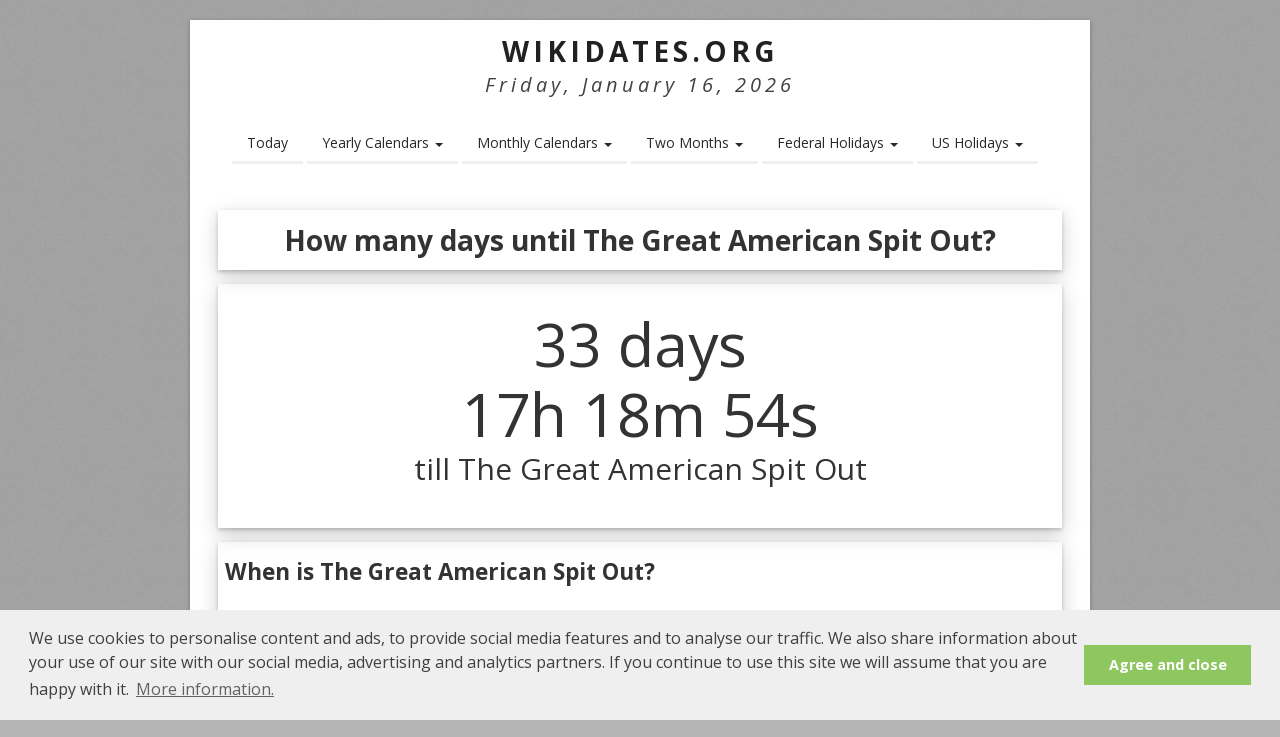

--- FILE ---
content_type: text/html; charset=UTF-8
request_url: https://www.wikidates.org/daystill/the-great-american-spit-out_561.html
body_size: 4129
content:
<!DOCTYPE HTML>
<html lang="en">
<head>
<meta charset="utf-8" />
<meta name="viewport" content="width=device-width, initial-scale=1" />
<!--[if IE]><meta http-equiv='X-UA-Compatible' content='IE=edge,chrome=1'><![endif]-->
<title>How many days until The Great American Spit Out? | Wikidates.org</title>
<meta name=description content="How many days until The Great American Spit Out? When is The Great American Spit Out? The Great American Spit Out is observed next on Thursday, February 19th, 2026. Count down to The Great American Spit Out with a countdown clock." />
<meta name=robots content="noodp,noydir" />
<link rel=canonical href="https://www.wikidates.org/daystill/the-great-american-spit-out_561.html" />
<meta property="og:title" content="How many days until The Great American Spit Out?" />
<meta property="og:url" content="https://www.wikidates.org/daystill/the-great-american-spit-out_561.html" />
<meta property="og:description" content="How many days until The Great American Spit Out? The Great American Spit Out is observed next on Thursday, February 19th, 2026. Count down to The Great American Spit Out with a countdown clock." />
<meta property="og:image" content="https://www.wikidates.org/wwholidays/1024/the-great-american-spit-out_561.png" />
<meta property="og:type" content="article" />
<meta property="og:site_name" content="WikiDates.org" />
<meta property="og:locale" content="en_US" />
<meta property="fb:app_id" content="254268825378492" />
<style>* {margin:0;padding:0;border:none;}</style>
<link rel="stylesheet" href="/css/estyle.css" />
<link rel="preconnect" href="https://fonts.googleapis.com">
<link rel="preconnect" href="https://fonts.gstatic.com" crossorigin>
<link rel="preload" href="https://fonts.googleapis.com/css2?family=Open+Sans:ital,wght@0,300;0,400;0,500;0,600;0,700;0,800;1,300;1,400;1,500;1,600;1,700;1,800&display=swap" as="style" onload="this.onload=null;this.rel='stylesheet'">

<!--[if lt IE 9]><script src="http://html5shim.googlecode.com/svn/trunk/html5.js"></script><![endif]-->
<!--[if IE 7]><link rel="stylesheet" href="/css/font-awesome-ie7.min.css"><![endif]-->
<meta name="msvalidate.01" content="2D33ACAFF9F1D0AA29808BB870FE589A" />
<link rel="Shortcut Icon" href="/favicon.ico" type="image/x-icon" />
<script>
  (function(i,s,o,g,r,a,m){i['GoogleAnalyticsObject']=r;i[r]=i[r]||function(){
  (i[r].q=i[r].q||[]).push(arguments)},i[r].l=1*new Date();a=s.createElement(o),
  m=s.getElementsByTagName(o)[0];a.async=1;a.src=g;m.parentNode.insertBefore(a,m)
  })(window,document,'script','//www.google-analytics.com/analytics.js','ga');

  ga('create', 'UA-63861784-1', 'auto');
  ga('send', 'pageview');

</script>
<link rel="apple-touch-icon" sizes="57x57" href="/images/apple-icon-57x57.png">
<link rel="apple-touch-icon" sizes="60x60" href="/images/apple-icon-60x60.png">
<link rel="apple-touch-icon" sizes="72x72" href="/images/apple-icon-72x72.png">
<link rel="apple-touch-icon" sizes="76x76" href="/images/apple-icon-76x76.png">
<link rel="apple-touch-icon" sizes="114x114" href="/images/apple-icon-114x114.png">
<link rel="apple-touch-icon" sizes="120x120" href="/images/apple-icon-120x120.png">
<link rel="apple-touch-icon" sizes="144x144" href="/images/apple-icon-144x144.png">
<link rel="apple-touch-icon" sizes="152x152" href="/images/apple-icon-152x152.png">
<link rel="apple-touch-icon" sizes="180x180" href="/images/apple-icon-180x180.png">
<link rel="icon" type="image/png" sizes="192x192"  href="/images/android-icon-192x192.png">
<link rel="icon" type="image/png" sizes="32x32" href="/images/favicon-32x32.png">
<link rel="icon" type="image/png" sizes="96x96" href="/images/favicon-96x96.png">
<link rel="icon" type="image/png" sizes="16x16" href="/images/favicon-16x16.png">
<link rel="manifest" href="/images/manifest.json">
<meta name="msapplication-TileColor" content="#ffffff">
<meta name="msapplication-TileImage" content="/images/ms-icon-144x144.png">
<meta name="theme-color" content="#ffffff">
<!-- <script async src="//pagead2.googlesyndication.com/pagead/js/adsbygoogle.js"></script>
<script>
  (adsbygoogle = window.adsbygoogle || []).push({
    google_ad_client: "ca-pub-3622100587923190",
    enable_page_level_ads: true
  });
</script> -->
</head>
<body>
<div id="divBoxed" class="container">
<div class="transparent-bg"></div>
<div class="divPanel notop nobottom">
	<div class="row-fluid">
		<div class="span12">
			<div id="divLogo">
				<a href="/" id="divSiteTitle" title="WikiDates.org">WikiDates.org</a>
				<div id="divTagLine">
					Friday, January 16, 2026						
				</div>
			</div>
		</div>
	</div>
<div id="top">
<div class="row-fluid">
<div class="span12">
<div class="centered_menu">
<div class="navbar">
<button type="button" class="btn btn-navbar-highlight btn-large btn-primary" data-toggle="collapse" data-target=".nav-collapse">☰ MENU</button>
<div class="nav-collapse collapse">
<ul class="nav nav-pills ddmenu">
<li><a href="/todays-date.html" title="Today's Date">Today</a></li>
<li class="dropdown">
<a href="#" class="dropdown-toggle">Yearly Calendars <b class="caret"></b></a>
<ul class="dropdown-menu">
	<li class="dropdown"><a href="/2026-calendar.html">2026 Calendar</a></li>
	<li class="dropdown"><a href="/2027-calendar.html">2027 Calendar</a></li>
	<li class="dropdown"><a href="/2028-calendar.html">2028 Calendar</a></li>
	<li class="dropdown"><a href="/2029-calendar.html">2029 Calendar</a></li>
	<li class="dropdown"><a href="/2030-calendar.html">2030 Calendar</a></li>
</ul>
</li>
<li class="dropdown">
<a href="#" class="dropdown-toggle">Monthly Calendars <b class="caret"></b></a>
<ul class="dropdown-menu">
<li class="dropdown"><a href="/january-2026-calendar.html">January 2026 Calendar</a></li><li class="dropdown"><a href="/february-2026-calendar.html">February 2026 Calendar</a></li><li class="dropdown"><a href="/march-2026-calendar.html">March 2026 Calendar</a></li><li class="dropdown"><a href="/april-2026-calendar.html">April 2026 Calendar</a></li><li class="dropdown"><a href="/may-2026-calendar.html">May 2026 Calendar</a></li><li class="dropdown"><a href="/june-2026-calendar.html">June 2026 Calendar</a></li><li class="dropdown"><a href="/july-2026-calendar.html">July 2026 Calendar</a></li><li class="dropdown"><a href="/august-2026-calendar.html">August 2026 Calendar</a></li><li class="dropdown"><a href="/september-2026-calendar.html">September 2026 Calendar</a></li><li class="dropdown"><a href="/october-2026-calendar.html">October 2026 Calendar</a></li><li class="dropdown"><a href="/november-2026-calendar.html">November 2026 Calendar</a></li><li class="dropdown"><a href="/december-2026-calendar.html">December 2026 Calendar</a></li></ul>
</li>
<li class="dropdown">
	<a class="dropdown-toggle" href="#">Two Months <b class="caret"></b></a>
	<ul class="dropdown-menu">
		<li class="dropdown"><a href="/bi-monthly-2026-calendar.html">Two Months Calendar 2026</a></li>
		<li class="dropdown"><a href="/twm/january-and-february-2026-calendar.html">January and February 2026 Calendar</a></li>
		<li class="dropdown"><a href="/twm/february-and-march-2026-calendar.html">February and March 2026 Calendar</a></li>
		<li class="dropdown"><a href="/twm/march-and-april-2026-calendar.html">March and April 2026 Calendar</a></li>
		<li class="dropdown"><a href="/bi-monthly-2027-calendar.html">Two Months Calendar 2027</a></li>
	</ul>
</li>
<li class="dropdown">
	<a class="dropdown-toggle" href="#">Federal Holidays <b class="caret"></b></a>
	<ul class="dropdown-menu">
		<li class="dropdown"><a href="/federal-holidays/holidays-2026.html">Federal Holidays 2026</a></li>
		<li class="dropdown"><a href="/federal-holidays/holidays-2027.html">Federal Holidays 2027</a></li>
		<li class="dropdown"><a href="/federal-holidays/holidays-2028.html">Federal Holidays 2028</a></li>
		<li class="dropdown"><a href="/federal-holidays/holidays-2029.html">Federal Holidays 2029</a></li>
		<li class="dropdown"><a href="/federal-holidays/holidays-2030.html">Federal Holidays 2030</a></li>
	</ul>
</li>
<li class="dropdown">
	<a class="dropdown-toggle" href="#">US Holidays <b class="caret"></b></a>
	<ul class="dropdown-menu">
		<li class="dropdown"><a href="/american-holidays/holidays-2026.html">US Holidays 2026</a></li>
		<li class="dropdown"><a href="/american-holidays/holidays-2027.html">US Holidays 2027</a></li>
		<li class="dropdown"><a href="/american-holidays/holidays-2028.html">US Holidays 2028</a></li>
		<li class="dropdown"><a href="/american-holidays/holidays-2029.html">US Holidays 2029</a></li>
		<li class="dropdown"><a href="/american-holidays/holidays-2030.html">US Holidays 2030</a></li>
	</ul>
</li>	
</ul>
</div>
</div>
</div>
</div>
</div>
</div></div>
<div class="contentArea">
<div class="divPanel notop page-content"> 
<div class="row-fluid">
<div class="title-top clearfix"><div class="dateevent"><h1 class="center">How many days until The Great American Spit Out?</h1></div></div><div class="title-header clearfix"><p id="daytill"></p><p id="time"></p><p id="tillday"></p></div><div class="title-top clearfix"><div class="dateevent"><h2>When is The Great American Spit Out?</h2><p><a href="/holiday/the-great-american-spit-out_561.html" title="The Great American Spit Out">The Great American Spit Out</a> (Also known as GASpO) is observed next on <b>Thursday, February 19th, 2026</b>. It has been observed Thursday of the third full week in February.</p></div></div><div class="title-top clearfix"><div class="dateevent"><h2>Dates</h2><p>Thursday, February 20th, 2025</p><p><b>Thursday, February 19th, 2026</b></p><p>Thursday, February 25th, 2027</p></div></div><div class="title-header clearfix">	<div class="daylink"><prev>← <a href="/daystill/northern-hemisphere-hoodie-hoo-day_560.html" title="How many days until Northern Hemisphere Hoodie Hoo Day?">days till Northern Hemisphere Hoodie Hoo Day?</a></prev><cent>•••</cent><next><a href="/daystill/world-day-of-social-justice_562.html" title="How many days until World Day of Social Justice?">days till World Day of Social Justice?</a> →</next></div></div><div class="title-top clearfix"><div class="dateevent"><h3>Also on Thursday, February 19th, 2026</h3></div></div><div class="flocol">
<div class="span4 box"><a class="lazyimage" href="/daystill/prevent-plagiarism-day_550.html" title="How many days until Prevent Plagiarism Day?"><picture><source srcset="/wwholidays/256webp/prevent-plagiarism-day_550.webp" type="image/webp"><source srcset="/wwholidays/256/prevent-plagiarism-day_550.png" type="image/png"><img class="lazy" src="/images/blank.png" data-src="/wwholidays/256/prevent-plagiarism-day_550.png" alt="Prevent Plagiarism Day"></picture></a><a href="/daystill/prevent-plagiarism-day_550.html" title="How many days until Prevent Plagiarism Day"><h3>Prevent Plagiarism Day</h3></a></div><div class="span4 box"><a class="lazyimage" href="/daystill/national-vet-girls-rise-day_549.html" title="How many days until National Vet Girls RISE Day?"><picture><source srcset="/wwholidays/256webp/national-vet-girls-rise-day_549.webp" type="image/webp"><source srcset="/wwholidays/256/national-vet-girls-rise-day_549.png" type="image/png"><img class="lazy" src="/images/blank.png" data-src="/wwholidays/256/national-vet-girls-rise-day_549.png" alt="National Vet Girls RISE Day"></picture></a><a href="/daystill/national-vet-girls-rise-day_549.html" title="How many days until National Vet Girls RISE Day"><h3>National Vet Girls RISE Day</h3></a></div><div class="span4 box"><a class="lazyimage" href="/daystill/national-lash-day_548.html" title="How many days until National Lash Day?"><picture><source srcset="/wwholidays/256webp/national-lash-day_548.webp" type="image/webp"><source srcset="/wwholidays/256/national-lash-day_548.png" type="image/png"><img class="lazy" src="/images/blank.png" data-src="/wwholidays/256/national-lash-day_548.png" alt="National Lash Day"></picture></a><a href="/daystill/national-lash-day_548.html" title="How many days until National Lash Day"><h3>National Lash Day</h3></a></div></div>
<div class="title-top clearfix"><div class="dateevent">→ <a href="/day/2026/2/19.html" title="Also on Thursday, February 19th, 2026"">See all events on Thursday, February 19th, 2026</a></div></div><div class="title-header clearfix">
<h3>You may so like</h3>
<p>• <a href="/daystill/february-19.html" title="days till February 19th">How many days until February 19th?</a></p>
<p>• <a href="/calculate/34-days-from-today.html" title="34 days from today">34 days from today</a></p>
</div>
</div>
<div class="row-fluid">
</div>
</div>
</div>
<div id="divFooter" class="footerArea shadow">
<div class="divPanel"><div class="row-fluid"><div class="span12"><p class="copyright"> 
© 2026 <a href="/" title="WikiDates.org">WikiDates.org</a> - All rights reserved. | <a href="/cookie-policy.html">Cookie Policy</a> | <a href="/contact.html">Contact</a> | <a href="/sitemap.xml">Sitemap</a>
</p></div></div></div></div></div>
<script defer src="/js/jquery.min.js"></script> 
<script defer src="/js/bootstrap.min.js"></script>
<script defer src="/js/default.min.js"></script>
<script defer src="/js/lzload.js"></script>
<script defer src="/js/cookieconsent.min.js"></script>
<script defer src="https://printjs-4de6.kxcdn.com/print.min.js"></script>
<script defer type="text/javascript">
  (function(i,s,o,g,r,a,m){i['GoogleAnalyticsObject']=r;i[r]=i[r]||function(){
  (i[r].q=i[r].q||[]).push(arguments)},i[r].l=1*new Date();a=s.createElement(o),
  m=s.getElementsByTagName(o)[0];a.async=1;a.src=g;m.parentNode.insertBefore(a,m)
  })(window,document,'script','//www.google-analytics.com/analytics.js','ga');

  ga('create', 'UA-63861784-1', 'auto');
  ga('send', 'pageview');

</script>
<script defer type="text/javascript">
window.addEventListener("load", function(){
window.cookieconsent.initialise({
  "palette": {
    "popup": {
      "background": "#efefef",
      "text": "#404040"
    },
    "button": {
      "background": "#8ec760",
      "text": "#ffffff"
    }
  },
  "content": {
    "message": "We use cookies to personalise content and ads, to provide social media features and to analyse our traffic. We also share information about your use of our site with our social media, advertising and analytics partners. If you continue to use this site we will assume that you are happy with it.",
    "dismiss": "Agree and close",
    "link": "More information.",
	"href": "https://www.wikidates.org/cookie-policy.html"
  }
})});
</script>
<script async src="https://fundingchoicesmessages.google.com/i/pub-3622100587923190?ers=1" nonce="fMHyJNtk02EWbqxfnEr7Ig"></script><script nonce="fMHyJNtk02EWbqxfnEr7Ig">(function() {function signalGooglefcPresent() {if (!window.frames['googlefcPresent']) {if (document.body) {const iframe = document.createElement('iframe'); iframe.style = 'width: 0; height: 0; border: none; z-index: -1000; left: -1000px; top: -1000px;'; iframe.style.display = 'none'; iframe.name = 'googlefcPresent'; document.body.appendChild(iframe);} else {setTimeout(signalGooglefcPresent, 0);}}}signalGooglefcPresent();})();</script>
<script defer type="text/javascript">
var countDownDate=new Date("Feb 19, 2026 00:00:00").getTime(),x=setInterval(function(){d=new Date,localTime=d.getTime(),localOffset=6e4*d.getTimezoneOffset(),utc=localTime+localOffset,offset="-6",local=utc+36e5*offset;var e=new Date(local).getTime(),t=countDownDate-e,n=Math.floor(t/864e5),l=Math.floor(t%864e5/36e5),o=Math.floor(t%36e5/6e4),e=Math.floor(t%6e4/1e3);0==n?document.getElementById("daytill").innerHTML="":1==n?document.getElementById("daytill").innerHTML=n+" day":1<n&&(document.getElementById("daytill").innerHTML=n+" days"),document.getElementById("tillday").innerHTML="till The Great American Spit Out",document.getElementById("time").innerHTML=0==l&&0==o?e+"s ":0==l?o+"m "+e+"s ":l+"h "+o+"m "+e+"s ",t<0&&(setTimeout(function(){window.location.reload(!0)},6e5),clearInterval(x),document.getElementById("time").innerHTML="",document.getElementById("tillday").innerHTML="Today is The Great American Spit Out")},1e3);
</script>
</body>
</html>

--- FILE ---
content_type: text/css
request_url: https://www.wikidates.org/css/estyle.css
body_size: 12532
content:
@font-face{font-family:'FontAwesome';src:url(../fonts/fontawesome-webfont.eot);src:url(../fonts/fontawesome-webfont.eot?#iefix) format("embedded-opentype"),url(../fonts/fontawesome-webfont.woff) format("woff"),url(../fonts/fontawesome-webfont.ttf) format("truetype");font-weight:400;font-style:normal;font-display: swap;}
article,aside,details,figcaption,figure,footer,header,hgroup,nav,section,blockquote{display:block}
html{font-size:100%;-webkit-text-size-adjust:100%;-ms-text-size-adjust:100%}
a:focus{outline:thin dotted #333;outline:5px auto -webkit-focus-ring-color;outline-offset:-2px}
a:hover,a:active{outline:0}
sub,sup{position:relative;font-size:75%;line-height:0;vertical-align:baseline}
sup{top:-.5em}
sub{bottom:-.25em}
img{width:auto\9;height:auto;max-width:100%;vertical-align:middle;border:0;-ms-interpolation-mode:bicubic}
button,input,select,textarea{font-size:100%;vertical-align:middle}
button,input{*overflow:visible;line-height:normal}
button::-moz-focus-inner,input::-moz-focus-inner{padding:0;border:0}
button,html input[type="button"],input[type="reset"],input[type="submit"]{cursor:pointer;-webkit-appearance:button}
label,select,button,input[type="button"],input[type="reset"],input[type="submit"],input[type="radio"],input[type="checkbox"]{cursor:pointer}
input[type="search"]{-webkit-box-sizing:content-box;-moz-box-sizing:content-box;box-sizing:content-box;-webkit-appearance:textfield}
input[type="search"]::-webkit-search-decoration,input[type="search"]::-webkit-search-cancel-button{-webkit-appearance:none}
textarea{overflow:auto;vertical-align:top}
blockquote, q{quotes:none;}
blockquote:before, blockquote:after, q:before, q:after{content:'';content:none;}
blockquote{border-left:solid 5px #ddd;padding:0 0 0 2em;font-style:italic;background-image:url("../images/bg02.png");}
@media print {
*{color:#000!important;text-shadow:none!important;background:transparent!important;box-shadow:none!important}
a,a:visited{text-decoration:underline}
a[href]:after{content:" (" attr(href) ")"}
.ir a:after,a[href^="javascript:"]:after,a[href^="#"]:after{content:""}
pre{border:1px solid #999;page-break-inside:avoid}
thead{display:table-header-group}
tr,img{page-break-inside:avoid}
img{max-width:100%!important}
@page{margin:.5cm}
p,h2,h3{orphans:3;widows:3}
h2,h3{page-break-after:avoid}
}
#time-today{
  height: 30px;
  padding: 15px 0;
  font-size:2em;
}
#daytill {text-align: center;font-size: 60px;line-height: 60px;margin-top:30px;}
#time {text-align: center;font-size: 60px;line-height: 60px;margin-bottom:10px;}
#tillday {text-align: center;font-size: 30px;line-height: 30px;margin-bottom:30px;}
.wlink{width:auto;height:auto;font-size:100%;padding:5px 5px 5px 5px;margin-top:15px;margin-bottom:10px;background:#F1F1F1;line-height:30px;text-align:center;}
.butin{width:100%;max-width:930px;text-align:center;margin-top:10px;}
.butin input[type=number], input[type=date] {
  width: 30%;
  box-sizing: border-box;
  border: 2px solid #ccc;
  border-radius: 4px;
  font-size: 16px;
  padding: 5px 5px;
  text-align: center;
}
.butin input[type=submit] {
  background-color: #4CA4CA;
  width:30%;
  border: none;
  color: white;
  padding: 5px 5px;
  text-decoration: none;
  margin: 4px 2px;
  cursor: pointer;
  font-size: 16px;
}
.inputdays {
  background-color: #fff;
  margin: 10px 20px;
  line-height: 2em;
  display: grid;
  grid-template-columns: 1fr 1fr 1fr 1fr;
  grid-column-gap: 2px;
  grid-row-gap: 2px;
  grid-auto-rows: auto;
  text-align: center;
  box-sizing: border-box;
}
.inputdays input[type=number], input[type=date] {
  max-width: 264px;
  min-width: 200px;
  box-sizing: border-box;
  border: 1px solid #ccc;
  border-radius: 4px;
  font-size: 16px;
  padding: 2px 5px;
  text-align: center;
  margin:0 auto;
  display: inline-block;
  vertical-align: middle;
}
.inputdays input[type=submit] {
  max-width: 264px;
  min-width: 200px;
  background-color: #4CA4CA;
  border: none;
  color: white;
  padding: 5px 5px;
  text-decoration: none;
  margin: 4px 20px;
  cursor: pointer;
  font-size: 16px;
}
.inputdays p{padding: 5px 5px;}
.date-span {display:inline-block;width:264px;float:left;margin:1em auto;height:auto;box-sizing: border-box; box-shadow: 0 4px 8px 0 rgba(0, 0, 0, 0.2), 0 6px 20px 0 rgba(0, 0, 0, 0.19);}
.date-box {padding:1em 1em;}
.date-today {display:block;width:100%;height: 200px; text-align: center; margin:1em auto; padding: 1em 0.5em; box-shadow: 0 2px 4px 0 rgba(0, 0, 0, 0.2), 0 6px 20px 0 rgba(0, 0, 0, 0.19);box-sizing: border-box;-moz-box-sizing: border-box;-webkit-box-sizing: border-box;}
.date-today h1 {margin: 0 auto;}
.date-today p {margin: 0 auto;}
.date-today_date {
  margin-top: 0.5em;
  font-size:2em;
  line-height: 1em;
}
#date-today_date {
  height: 28px;
  margin-top: 0;
  padding-top: 0.5em;
  font-size:2em;
  line-height: 1em;
}
.lazyimage {
  height: 170px;
  background-position: center;
  background-size: cover;
  position: relative;
  border-top-left-radius: 2px;
  border-top-right-radius: 2px;
}
.lazyimage img {
  width: 100%;
  height: 100%;
  object-fit: cover;
}
.lazyimage-top {
  width:100%;
  height: 450px;
  background-position: center;
  background-size: cover;
  position: relative;
  border-top-left-radius: 2px;
  border-top-right-radius: 2px;
  overflow: hidden;
}
.lazyimage-top img {
  position: absolute;
   width: 100%;
   height: 100%;
  object-fit: cover;
}
.flocol {
  display: grid;
  grid-template-columns: 1fr 1fr 1fr;
  grid-column-gap: 2px;
  grid-row-gap: 2px;
  grid-auto-rows: auto;
}
.flocol-flex {
  display: flex;
  flex-direction: row;
  flex-wrap: wrap;
  justify-content: flex-start;
  align-items: flex-start;
  align-content: space-around;
}
.flocol .box {padding-top: 0;}
.box h2 {line-height: 25px;font-size:1.2em;padding:0 0.5em;}
.box a {text-decoration: none;color:#ccc;}
.box a:hover {text-decoration: none;}
.title-header {display:block;width:100%;margin:1em auto; padding-left: 0.5em; padding-right: 0.5em;padding-bottom: 1em; box-shadow: 0 2px 4px 0 rgba(0, 0, 0, 0.2), 0 6px 20px 0 rgba(0, 0, 0, 0.19);box-sizing: border-box;-moz-box-sizing: border-box;-webkit-box-sizing: border-box;}
.title-top {display:block;width:100%;margin:1em auto; box-shadow: 0 2px 4px 0 rgba(0, 0, 0, 0.2), 0 6px 20px 0 rgba(0, 0, 0, 0.19);box-sizing: border-box;-moz-box-sizing: border-box;-webkit-box-sizing: border-box;}
.daylink {
  width:100%;
  background-color: #fff;
  margin-top: 0.5em;
  margin-bottom: 0.5em;
  line-height: 2em;
  display: grid;
  grid-template-columns: 1fr 1fr 1fr;
  grid-column-gap: 2px;
  grid-row-gap: 2px;
  grid-auto-rows: auto;
  text-align: center;
  text-transform: uppercase;
  font-weight: bold;
}
.daylinkx {
  width:100%;
  background-color: #fff;
  margin-top: 0.5em;
  margin-bottom: 0.5em;
  display: grid;
  grid-template-columns: 1fr 1fr 1fr;
  grid-column-gap: 2px;
  grid-row-gap: 2px;
  grid-auto-rows: auto;
  text-align: center;
  text-transform: uppercase;
  font-weight: bold;
  font-size: 24px;
}
.datelink {
  width:100%;
  background-color: #fff;
  margin-top: 0.5em;
  margin-bottom: 0.5em;
  line-height: 2em;
  display: grid;
  grid-template-columns: 1fr 0.5fr 1fr;
  grid-column-gap: 2px;
  grid-row-gap: 2px;
  grid-auto-rows: auto;
  text-align: center;
  font-weight: bold;
}
.dateevent{
  width:100%;
  margin-bottom: 0.5em;
  margin-top: 0.5em;
  line-height: 2em;
  padding-left: 0.5em;
  padding-right: 0.5em;
  box-sizing: border-box;
  -moz-box-sizing: border-box;
  -webkit-box-sizing: border-box;
}
.contentholi{
  width:100%;
  margin-bottom: 0.5em;
  margin-top: 0.5em;
  line-height: 2em;
  padding-left: 0.5em;
  padding-right: 0.5em;
  box-sizing: border-box;
  -moz-box-sizing: border-box;
  -webkit-box-sizing: border-box;
}
.dateevent p {font-size: 1em;margin: 0;}
.dateevent ul li {margin: 5px 0px;}

.contentholi p {font-size: 1em;}
.contentholi ul li {margin: 5px 0px;line-height: 2em;}

.clearfix {
	overflow: auto;
}
.clearfix::after {
	content: "";
	clear: both;
	display: table;
}
@media (min-width: 550px) and (max-width: 850px) {
  .flocol {
    grid-template-columns: 1fr 1fr;
  }
  .lazyimage-top {
  height: 250px;
  }
  .inputdays {
  grid-template-columns: 1fr;
  }
  .inputdays input[type=submit] {
  margin: 10px auto;
  }
}
@media (max-width: 549px) {
  .flocol {
    grid-template-columns: 1fr;
  }
  .lazyimage-top {
  height: 250px;
  }
  .inputdays {
  grid-template-columns: 1fr;
  }
  .inputdays input[type=submit] {
  margin: 10px auto;
  }
  #tillday {font-size: 16px;line-height: 20px;}
  .date-span{width: 100%}
  .datelink {
    grid-template-columns: 1fr 0fr 1fr;
  }
}
@media (max-width: 450px) {
  #time-today{
    padding: 15px 0;
    font-size:1.5em;
  }
  .date-today_date {
    margin-top: 0.5em;
    font-size:1.5em;
    line-height: 1.5em;
  }
  #date-today_date {
    margin-top: 0.5em;
    font-size:1.5em;
    line-height: 1em;
  }
  #daytill {font-size: 40px;line-height: 40px; margin-top: 20px;}
  #time {font-size: 40px;line-height: 40px;}
  #tillday {font-size: 16px;line-height: 16px;}
  .date-span{width: 100%}
  .datelink {
    grid-template-columns: 1fr 0fr 1fr;
  }
}
}
.historyh1{width:100%;max-width:930px;padding:15px 0;background-color:#e8e8ff;}
.historyh2{width:100%;max-width:930px;padding:15px 0;background-color:#e8e8ff;}
.historyh2x{width:100%;max-width:930px;padding:10px 0;}
.historyh3{min-width:50px;float:left;text-align:left;margin-left:10px;vertical-align:middle;font-weight:bold;}
.historyh4{min-width:200px;text-align:left;margin-left:10px;vertical-align:middle;}
.clear{clear:both;}
.space{clear: both;display: block; margin: 10px auto;}
.clearfix{*zoom:1}
.clearfix:before,.clearfix:after{display:table;line-height:0;content:""}
.clearfix:after{clear:both}
.hide-text{font:0/0 a;color:transparent;text-shadow:none;background-color:transparent;border:0}
.input-block-level{display:block;width:100%;min-height:30px;-webkit-box-sizing:border-box;-moz-box-sizing:border-box;box-sizing:border-box}
body{margin:0;font-family:'Open Sans', sans-serif;font-weight: 400; font-size:14px;line-height:20px;color:#333;background-color:#fff}
a{color:#08c;text-decoration:none}
a:hover{color:#005580;text-decoration:underline}
.img-rounded{-webkit-border-radius:6px;-moz-border-radius:6px;border-radius:6px}
.img-polaroid{padding:4px;background-color:#fff;border:1px solid #ccc;border:1px solid rgba(0,0,0,0.2);-webkit-box-shadow:0 1px 3px rgba(0,0,0,0.1);-moz-box-shadow:0 1px 3px rgba(0,0,0,0.1);box-shadow:0 1px 3px rgba(0,0,0,0.1)}
.img-circle{-webkit-border-radius:500px;-moz-border-radius:500px;border-radius:500px}
.row{margin-left:-20px;*zoom:1}
.row:before,.row:after{display:table;line-height:0;content:""}
.row:after{clear:both}
.container,.navbar-static-top .container,.navbar-fixed-top .container,.navbar-fixed-bottom .container{width:940px}
.span12{width:940px}
.span11{width:860px}
.span10{width:780px}
.span9{width:700px}
.span8{width:620px}
.span7{width:540px}
.span6{width:460px}
.span5{width:380px}
.span4{display: inline-block;width:264px;float:left;margin:0.5em auto;min-height:220px; max-height:320px;box-shadow: 0 4px 8px 0 rgba(0, 0, 0, 0.2), 0 6px 20px 0 rgba(0, 0, 0, 0.19);}
.span4x{width:264px;float:left;margin:1em auto;height:220px;box-shadow: 0 4px 8px 0 rgba(0, 0, 0, 0.2), 0 6px 20px 0 rgba(0, 0, 0, 0.19);}
.span4y{width:264px;float:left;margin:1em auto;height:250px;box-shadow: 0 4px 8px 0 rgba(0, 0, 0, 0.2), 0 6px 20px 0 rgba(0, 0, 0, 0.19);}
.s4l{width:264px;float:left;margin:1em auto;min-height:264px; max-height:320px;box-shadow: 0 4px 8px 0 rgba(0, 0, 0, 0.2), 0 6px 20px 0 rgba(0, 0, 0, 0.19);}
.span3{width:220px}
.span2{width:140px}
.span1{width:60px}
.s3{width:50%;min-width:256px;max-width:422px;float:left;margin-right:20px;border:1px solid #ccc; text-align:center;}
.s3t{width:45%;min-width:128px;float:left;}
.s4{width:50%;min-width:256px;max-width:422px;float:left;margin-right:20px;border:none; text-align:center;}
.s4t{width:45%;min-width:128px;float:left;}
.row-fluid{width:100%;*zoom:1}
.row-fluid:before,.row-fluid:after{display:table;line-height:0;content:""}
.row-fluid:after{clear:both;margin-bottom:5px;}
.row-fluid .span12{width:100%;*width:99.946808510638%}
.row-fluid .span11{width:91.489361702128%;*width:91.436170212766%}
.row-fluid .span10{width:82.978723404255%;*width:82.925531914894%}
.row-fluid .span9{width:74.468085106383%;*width:74.414893617021%}
.row-fluid .span8{width:65.957446808511%;*width:65.904255319149%}
.row-fluid .span7{width:57.446808510638%;*width:57.393617021277%}
.row-fluid .span6{width:48.936170212766%;*width:48.882978723404%}
.row-fluid .span5{width:40.425531914894%;*width:40.372340425532%}
.row-fluid .span4{width:264px;}
.row-fluid .span4x{width:264px;}
.row-fluid .span4y{width:264px;}
.row-fluid .span4y span{font-size:110px;line-height:110px;font-weight:700;}
.row-fluid .span4y p {padding:0px;margin:0 auto;}
.row-fluid .span4y ul{padding:0px;margin:0 auto;}
.row-fluid .span4y ul li{list-style:none;text-align:left;padding:0 0 0 15px;margin:0px;border-bottom: solid 0.5px #eee;}
.row-fluid .span4y ul li:last-child{border-bottom:none;}
.row-fluid .span4y ul li:nth-child(odd){background-color:#eee;}
.row-fluid .span4y table {width:100%;margin:20px auto;border-collapse:collapse;border:0.5pt solid #eee;}
.row-fluid .span4y tr {}
.row-fluid .span4y th {height:1em;background-color:#ccc;border:0.5pt solid #eee;}
.row-fluid .span4y td {width:14.3%;height:3em;border:0.5pt solid #eee;}
.row-fluid .span4y td:nth-child(6){background-color:#eee;}
.row-fluid .span4y td:nth-child(7){background-color:#ddd;}
.row-fluid .span3{width:23.404255319149%;*width:23.351063829787%}
.row-fluid .span2{width:14.893617021277%;*width:14.840425531915%}
.row-fluid .span1{width:6.3829787234043%;*width:6.3297872340426%}

[class*="span"].hide,.row-fluid [class*="span"].hide{display:none}
[class*="span"].pull-right,.row-fluid [class*="span"].pull-right{float:right}
.container{margin-right:auto;margin-left:auto;*zoom:1}
.container:before,.container:after{display:table;line-height:0;content:""}
.container:after{clear:both}
.container-fluid{padding-right:20px;padding-left:20px;*zoom:1}
.container-fluid:before,.container-fluid:after{display:table;line-height:0;content:""}
.container-fluid:after{clear:both}
.row-tabl{overflow-x: auto;margin-bottom:10px;}
.row-tabl table {width:100%;min-width:500px;}
.row-tabl tr {height:1em;}
.row-tabl td {width:25%;}
.row-tabl p {margin:5px auto;font-weight:600;}
.row-tabl span {font-weight:300;}
.z0{background-color:#fff;}
.z1{background-color:#ccc;font-weight:600;padding:5px 10px;}
.z2{background-color:#ddd;padding:5px 10px;text-align:center;}
.za{background-color:#ffd700;font-weight:600;padding:5px 10px;text-align:center;}
.zb{background-color:#1e90ff;font-weight:600;padding:5px 10px;text-align:center;}
.zc{background-color:#ffa500;font-weight:600;padding:5px 10px;text-align:center;}
.fb-like{width:100%;margin-top:20px;border-top:1px solid #ccc;padding-top:10px;}
p{margin:0 0 10px}
small{font-size:85%}
strong{font-weight:700}
em{font-style:italic}
cite{font-style:normal}
h1,h2,h3,h4,h5,h6{margin:10px 0;font-family:'Open Sans', sans-serif;font-weight:700;line-height:20px;color:inherit;text-rendering:optimizelegibility}
h1 small,h2 small,h3 small,h4 small,h5 small,h6 small{font-weight:400;line-height:1;color:#999}
h1,h2,h3{line-height:40px}
h1{font-size:2em;color:#333;}
h2{font-size:1.6em;}
h3{font-size:1em;}
h4{font-size:1.1em;}
h5{font-size:14px}
h6{font-size:11.9px}
h1 small{font-size:24.5px}
h2 small{font-size:17.5px}
h3 small{font-size:14px}
h4 small{font-size:14px}
.page-header{padding-bottom:9px;margin:20px 0 30px;border-bottom:1px solid #eee}
ul,ol{padding:0;margin:0 0 10px 25px}
ul ul,ul ol,ol ol,ol ul{margin-bottom:0}
li{line-height:20px}
ul.unstyled,ol.unstyled{margin-left:0;list-style:none}
ul.inline,ol.inline{margin-left:0;list-style:none}
ul.inline > li,ol.inline > li{display:inline-block;padding-right:5px;padding-left:5px}
dl{margin-bottom:20px}
dt,dd{line-height:20px}
dt{font-weight:700}
dd{margin-left:10px}
hr{margin:20px 0;border:0;border-top:1px solid #eee;border-bottom:1px solid #fff}
code,pre{padding:0 3px 2px;font-family:'Open Sans', sans-serif;font-size:12px;color:#333;-webkit-border-radius:3px;-moz-border-radius:3px;border-radius:3px}
code{padding:2px 4px;color:#d14;white-space:nowrap;background-color:#f7f7f9;border:1px solid #e1e1e8}
pre{display:block;padding:9.5px;margin:0 0 10px;font-size:13px;line-height:20px;word-break:break-all;word-wrap:break-word;white-space:pre;white-space:pre-wrap;background-color:#f5f5f5;border:1px solid #ccc;border:1px solid rgba(0,0,0,0.15);-webkit-border-radius:4px;-moz-border-radius:4px;border-radius:4px}
pre.prettyprint{margin-bottom:20px}
pre code{padding:0;color:inherit;white-space:pre;white-space:pre-wrap;background-color:transparent;border:0}
.pre-scrollable{max-height:340px;overflow-y:scroll}
fieldset{padding:0;margin:0;border:0}
legend{display:block;width:100%;padding:0;margin-bottom:20px;font-size:21px;line-height:40px;color:#333;border:0;border-bottom:1px solid #e5e5e5}
legend small{font-size:15px;color:#999}
[class^="icon-"],[class*=" icon-"]{display:inline-block;width:14px;height:14px;margin-top:1px;*margin-right:.3em;line-height:14px;vertical-align:text-top;background-image:url(../images/"../img/glyphicons-halflings.png");background-position:14px 14px;background-repeat:no-repeat}
.center{text-align: center}
.icon-white,.nav-pills > .active > a > [class^="icon-"],.nav-pills > .active > a > [class*=" icon-"],.nav-list > .active > a > [class^="icon-"],.nav-list > .active > a > [class*=" icon-"],.navbar-inverse .nav > .active > a > [class^="icon-"],.navbar-inverse .nav > .active > a > [class*=" icon-"],.dropdown-menu > li > a:hover > [class^="icon-"],.dropdown-menu > li > a:hover > [class*=" icon-"],.dropdown-menu > .active > a > [class^="icon-"],.dropdown-menu > .active > a > [class*=" icon-"],.dropdown-submenu:hover > a > [class^="icon-"],.dropdown-submenu:hover > a > [class*=" icon-"]{background-image:url(../images/"../img/glyphicons-halflings-white.png")}
.dropup,.dropdown{position:relative}
.dropdown-toggle{*margin-bottom:-3px}
.dropdown-toggle:active,.open .dropdown-toggle{outline:0}
.caret{display:inline-block;width:0;height:0;vertical-align:top;border-top:4px solid #000;border-right:4px solid transparent;border-left:4px solid transparent;content:""}
.dropdown .caret{margin-top:8px;margin-left:2px}
.dropdown-menu{position:absolute;top:100%;left:0;z-index:1000;display:none;float:left;min-width:160px;padding:5px 0;margin:2px 0 0;list-style:none;background-color:#fff;border:1px solid #ccc;border:1px solid rgba(0,0,0,0.2);*border-right-width:2px;*border-bottom-width:2px;-webkit-border-radius:6px;-moz-border-radius:6px;border-radius:6px;-webkit-box-shadow:0 5px 10px rgba(0,0,0,0.2);-moz-box-shadow:0 5px 10px rgba(0,0,0,0.2);box-shadow:0 5px 10px rgba(0,0,0,0.2);-webkit-background-clip:padding-box;-moz-background-clip:padding;background-clip:padding-box}
.dropdown-menu.pull-right{right:0;left:auto}
.dropdown-menu .divider{*width:100%;height:1px;margin:9px 1px;*margin:-5px 0 5px;overflow:hidden;background-color:#e5e5e5;border-bottom:1px solid #fff}
.dropdown-menu li > a{display:block;padding:3px 20px;clear:both;font-weight:400;line-height:20px;color:#333;white-space:nowrap}
.dropdown-menu li > a:hover,.dropdown-menu li > a:focus,.dropdown-submenu:hover > a{color:#fff;text-decoration:none;background-color:#0081c2;background-image:-moz-linear-gradient(top,#08c,#0077b3);background-image:-webkit-gradient(linear,0 0,0 100%,from(#08c),to(#0077b3));background-image:-webkit-linear-gradient(top,#08c,#0077b3);background-image:-o-linear-gradient(top,#08c,#0077b3);background-image:linear-gradient(to bottom,#08c,#0077b3);background-repeat:repeat-x;filter:progid:DXImageTransform.Microsoft.gradient(startColorstr='#ff0088cc',endColorstr='#ff0077b3',GradientType=0)}
.dropdown-menu .active > a,.dropdown-menu .active > a:hover{color:#fff;text-decoration:none;background-color:#0081c2;background-image:-moz-linear-gradient(top,#08c,#0077b3);background-image:-webkit-gradient(linear,0 0,0 100%,from(#08c),to(#0077b3));background-image:-webkit-linear-gradient(top,#08c,#0077b3);background-image:-o-linear-gradient(top,#08c,#0077b3);background-image:linear-gradient(to bottom,#08c,#0077b3);background-repeat:repeat-x;outline:0;filter:progid:DXImageTransform.Microsoft.gradient(startColorstr='#ff0088cc',endColorstr='#ff0077b3',GradientType=0)}
.dropdown-menu .disabled > a,.dropdown-menu .disabled > a:hover{color:#999}
.dropdown-menu .disabled > a:hover{text-decoration:none;cursor:default;background-color:transparent;background-image:none;filter:progid:DXImageTransform.Microsoft.gradient(enabled=false)}
.open{*z-index:1000}
.open > .dropdown-menu{display:block}
.pull-right > .dropdown-menu{right:0;left:auto}
.dropup .caret,.navbar-fixed-bottom .dropdown .caret{border-top:0;border-bottom:4px solid #000;content:""}
.dropup .dropdown-menu,.navbar-fixed-bottom .dropdown .dropdown-menu{top:auto;bottom:100%;margin-bottom:1px}
.dropdown-submenu{position:relative}
.dropdown-submenu > .dropdown-menu{top:0;left:100%;margin-top:-6px;margin-left:-1px;-webkit-border-radius:0 6px 6px 6px;-moz-border-radius:0 6px 6px;border-radius:0 6px 6px 6px}
.dropdown-submenu:hover > .dropdown-menu{display:block}
.dropup .dropdown-submenu > .dropdown-menu{top:auto;bottom:0;margin-top:0;margin-bottom:-2px;-webkit-border-radius:5px 5px 5px 0;-moz-border-radius:5px 5px 5px 0;border-radius:5px 5px 5px 0}
.dropdown-submenu > a:after{display:block;float:right;width:0;height:0;margin-top:5px;margin-right:-10px;border-color:transparent;border-left-color:#ccc;border-style:solid;border-width:5px 0 5px 5px;content:" "}
.dropdown-submenu:hover > a:after{border-left-color:#fff}
.dropdown-submenu.pull-left{float:none}
.dropdown-submenu.pull-left > .dropdown-menu{left:-100%;margin-left:10px;-webkit-border-radius:6px 0 6px 6px;-moz-border-radius:6px 0 6px 6px;border-radius:6px 0 6px 6px}
.dropdown .dropdown-menu .nav-header{padding-right:20px;padding-left:20px}
.typeahead{z-index:1051;margin-top:2px;-webkit-border-radius:4px;-moz-border-radius:4px;border-radius:4px}
.well{min-height:20px;padding:19px;margin-bottom:20px;background-color:#f5f5f5;border:1px solid #e3e3e3;-webkit-border-radius:4px;-moz-border-radius:4px;border-radius:4px;-webkit-box-shadow:inset 0 1px 1px rgba(0,0,0,0.05);-moz-box-shadow:inset 0 1px 1px rgba(0,0,0,0.05);box-shadow:inset 0 1px 1px rgba(0,0,0,0.05)}
.well-large{padding:24px;-webkit-border-radius:6px;-moz-border-radius:6px;border-radius:6px}
.well-small{padding:9px;-webkit-border-radius:3px;-moz-border-radius:3px;border-radius:3px}
.fade{opacity:0;-webkit-transition:opacity .15s linear;-moz-transition:opacity .15s linear;-o-transition:opacity .15s linear;transition:opacity .15s linear}
.fade.in{opacity:1}
.collapse{position:relative;height:0;overflow:hidden;-webkit-transition:height .35s ease;-moz-transition:height .35s ease;-o-transition:height .35s ease;transition:height .35s ease}
.collapse.in{height:auto}
.close{float:right;font-size:20px;font-weight:700;line-height:20px;color:#000;text-shadow:0 1px 0 #fff;opacity:.2;filter:alpha(opacity=20)}
.close:hover{color:#000;text-decoration:none;cursor:pointer;opacity:.4;filter:alpha(opacity=40)}
button.close{padding:0;cursor:pointer;background:transparent;border:0;-webkit-appearance:none}
.btn{display:inline-block;*display:inline;padding:4px 12px;margin-bottom:0;*margin-left:.3em;font-size:14px;line-height:20px;color:#333;text-align:center;text-shadow:0 1px 1px rgba(255,255,255,0.75);vertical-align:middle;cursor:pointer;background-color:#f5f5f5;*background-color:#e6e6e6;background-image:-moz-linear-gradient(top,#fff,#e6e6e6);background-image:-webkit-gradient(linear,0 0,0 100%,from(#fff),to(#e6e6e6));background-image:-webkit-linear-gradient(top,#fff,#e6e6e6);background-image:-o-linear-gradient(top,#fff,#e6e6e6);background-image:linear-gradient(to bottom,#fff,#e6e6e6);background-repeat:repeat-x;border:1px solid #bbb;*border:0;border-color:#e6e6e6 #e6e6e6 #bfbfbf;border-color:rgba(0,0,0,0.1) rgba(0,0,0,0.1) rgba(0,0,0,0.25);border-bottom-color:#a2a2a2;-webkit-border-radius:4px;-moz-border-radius:4px;border-radius:4px;filter:progid:DXImageTransform.Microsoft.gradient(startColorstr='#ffffffff',endColorstr='#ffe6e6e6',GradientType=0);filter:progid:DXImageTransform.Microsoft.gradient(enabled=false);*zoom:1;-webkit-box-shadow:inset 0 1px 0 rgba(255,255,255,0.2),0 1px 2px rgba(0,0,0,0.05);-moz-box-shadow:inset 0 1px 0 rgba(255,255,255,0.2),0 1px 2px rgba(0,0,0,0.05);box-shadow:inset 0 1px 0 rgba(255,255,255,0.2),0 1px 2px rgba(0,0,0,0.05)}
.dbtn {background-color: #fcfcfc; border:1px solid #ff0101; color: #2962ff; padding: 5px 10px; margin:5px 0px; cursor: pointer; font-size: 14px;font-weight: 400;}
.dbtn:hover {background-color: #f1f1f1;color: #212121;text-decoration: underline;}
.nav{margin-bottom:20px;margin-left:0;list-style:none}
.nav > li > a{display:block}
.nav > li > a:hover{text-decoration:none;background-color:#eee}
.nav > li > a > img{max-width:none}
.nav > .pull-right{float:right}
.nav-header{display:block;padding:3px 15px;font-size:11px;font-weight:700;line-height:20px;color:#999;text-shadow:0 1px 0 rgba(255,255,255,0.5);text-transform:uppercase}
.nav li + .nav-header{margin-top:9px}
.nav-list{padding-right:15px;padding-left:15px;margin-bottom:0}
.nav-list > li > a,.nav-list .nav-header{margin-right:-15px;margin-left:-15px;text-shadow:0 1px 0 rgba(255,255,255,0.5)}
.nav-list > li > a{padding:3px 15px}
.nav-list > .active > a,.nav-list > .active > a:hover{color:#fff;text-shadow:0 -1px 0 rgba(0,0,0,0.2);background-color:#08c}
.nav-list [class^="icon-"],.nav-list [class*=" icon-"]{margin-right:2px}
.nav-list .divider{*width:100%;height:1px;margin:9px 1px;*margin:-5px 0 5px;overflow:hidden;background-color:#e5e5e5;border-bottom:1px solid #fff}
.nav-tabs,.nav-pills{*zoom:1}
.nav-tabs:before,.nav-pills:before,.nav-tabs:after,.nav-pills:after{display:table;line-height:0;content:""}
.nav-tabs:after,.nav-pills:after{clear:both}
.nav-tabs > li,.nav-pills > li{float:left}
.nav-tabs > li > a,.nav-pills > li > a{padding-right:12px;padding-left:12px;margin-right:2px;line-height:14px}
.nav-tabs{border-bottom:1px solid #ddd}
.nav-tabs > li{margin-bottom:-1px}
.nav-tabs > li > a{padding-top:8px;padding-bottom:8px;line-height:20px;border:1px solid transparent;-webkit-border-radius:4px 4px 0 0;-moz-border-radius:4px 4px 0 0;border-radius:4px 4px 0 0}
.nav-tabs > li > a:hover{border-color:#eee #eee #ddd}
.nav-tabs > .active > a,.nav-tabs > .active > a:hover{color:#555;cursor:default;background-color:#fff;border:1px solid #ddd;border-bottom-color:transparent}
.nav-pills > li > a{padding-top:8px;padding-bottom:8px;margin-top:2px;margin-bottom:2px;-webkit-border-radius:5px;-moz-border-radius:5px;border-radius:5px}
.nav-pills > .active > a,.nav-pills > .active > a:hover{color:#fff;background-color:#08c}
.nav-stacked > li{float:none}
.nav-stacked > li > a{margin-right:0}
.nav-tabs.nav-stacked{border-bottom:0}
.nav-tabs.nav-stacked > li > a{border:1px solid #ddd;-webkit-border-radius:0;-moz-border-radius:0;border-radius:0}
.nav-tabs.nav-stacked > li:first-child > a{-webkit-border-top-right-radius:4px;border-top-right-radius:4px;-webkit-border-top-left-radius:4px;border-top-left-radius:4px;-moz-border-radius-topright:4px;-moz-border-radius-topleft:4px}
.nav-tabs.nav-stacked > li:last-child > a{-webkit-border-bottom-right-radius:4px;border-bottom-right-radius:4px;-webkit-border-bottom-left-radius:4px;border-bottom-left-radius:4px;-moz-border-radius-bottomright:4px;-moz-border-radius-bottomleft:4px}
.nav-tabs.nav-stacked > li > a:hover{z-index:2;border-color:#ddd}
.nav-pills.nav-stacked > li > a{margin-bottom:3px}
.nav-pills.nav-stacked > li:last-child > a{margin-bottom:1px}
.nav-tabs .dropdown-menu{-webkit-border-radius:0 0 6px 6px;-moz-border-radius:0 0 6px 6px;border-radius:0 0 6px 6px}
.nav-pills .dropdown-menu{-webkit-border-radius:6px;-moz-border-radius:6px;border-radius:6px}
.nav .dropdown-toggle .caret{margin-top:6px;border-top-color:#08c;border-bottom-color:#08c}
.nav .dropdown-toggle:hover .caret{border-top-color:#005580;border-bottom-color:#005580}
.nav-tabs .dropdown-toggle .caret{margin-top:8px}
.nav .active .dropdown-toggle .caret{border-top-color:#fff;border-bottom-color:#fff}
.nav-tabs .active .dropdown-toggle .caret{border-top-color:#555;border-bottom-color:#555}
.nav > .dropdown.active > a:hover{cursor:pointer}
.nav-tabs .open .dropdown-toggle,.nav-pills .open .dropdown-toggle,.nav > li.dropdown.open.active > a:hover{color:#fff;background-color:#999;border-color:#999}
.nav li.dropdown.open .caret,.nav li.dropdown.open.active .caret,.nav li.dropdown.open a:hover .caret{border-top-color:#fff;border-bottom-color:#fff;opacity:1;filter:alpha(opacity=100)}
.tabs-stacked .open > a:hover{border-color:#999}
.tabbable{*zoom:1}
.tabbable:before,.tabbable:after{display:table;line-height:0;content:""}
.tabbable:after{clear:both}
.tab-content{overflow:auto}
.tabs-below > .nav-tabs,.tabs-right > .nav-tabs,.tabs-left > .nav-tabs{border-bottom:0}
.tab-content > .tab-pane,.pill-content > .pill-pane{display:none}
.tab-content > .active,.pill-content > .active{display:block}
.tabs-below > .nav-tabs{border-top:1px solid #ddd}
.tabs-below > .nav-tabs > li{margin-top:-1px;margin-bottom:0}
.tabs-below > .nav-tabs > li > a{-webkit-border-radius:0 0 4px 4px;-moz-border-radius:0 0 4px 4px;border-radius:0 0 4px 4px}
.tabs-below > .nav-tabs > li > a:hover{border-top-color:#ddd;border-bottom-color:transparent}
.tabs-below > .nav-tabs > .active > a,.tabs-below > .nav-tabs > .active > a:hover{border-color:transparent #ddd #ddd}
.tabs-left > .nav-tabs > li,.tabs-right > .nav-tabs > li{float:none}
.tabs-left > .nav-tabs > li > a,.tabs-right > .nav-tabs > li > a{min-width:74px;margin-right:0;margin-bottom:3px}
.tabs-left > .nav-tabs{float:left;margin-right:19px;border-right:1px solid #ddd}
.tabs-left > .nav-tabs > li > a{margin-right:-1px;-webkit-border-radius:4px 0 0 4px;-moz-border-radius:4px 0 0 4px;border-radius:4px 0 0 4px}
.tabs-left > .nav-tabs > li > a:hover{border-color:#eee #ddd #eee #eee}
.tabs-left > .nav-tabs .active > a,.tabs-left > .nav-tabs .active > a:hover{border-color:#ddd transparent #ddd #ddd;*border-right-color:#fff}
.tabs-right > .nav-tabs{float:right;margin-left:19px;border-left:1px solid #ddd}
.tabs-right > .nav-tabs > li > a{margin-left:-1px;-webkit-border-radius:0 4px 4px 0;-moz-border-radius:0 4px 4px 0;border-radius:0 4px 4px 0}
.tabs-right > .nav-tabs > li > a:hover{border-color:#eee #eee #eee #ddd}
.tabs-right > .nav-tabs .active > a,.tabs-right > .nav-tabs .active > a:hover{border-color:#ddd #ddd #ddd transparent;*border-left-color:#fff}
.nav > .disabled > a{color:#999}
.nav > .disabled > a:hover{text-decoration:none;cursor:default;background-color:transparent}
.navbar{*position:relative;*z-index:2;margin-bottom:20px;overflow:visible}
.navbar-inner{min-height:40px;padding-right:20px;padding-left:20px;background-color:#fafafa;background-image:-moz-linear-gradient(top,#fff,#f2f2f2);background-image:-webkit-gradient(linear,0 0,0 100%,from(#fff),to(#f2f2f2));background-image:-webkit-linear-gradient(top,#fff,#f2f2f2);background-image:-o-linear-gradient(top,#fff,#f2f2f2);background-image:linear-gradient(to bottom,#fff,#f2f2f2);background-repeat:repeat-x;border:1px solid #d4d4d4;-webkit-border-radius:4px;-moz-border-radius:4px;border-radius:4px;filter:progid:DXImageTransform.Microsoft.gradient(startColorstr='#ffffffff',endColorstr='#fff2f2f2',GradientType=0);*zoom:1;-webkit-box-shadow:0 1px 4px rgba(0,0,0,0.065);-moz-box-shadow:0 1px 4px rgba(0,0,0,0.065);box-shadow:0 1px 4px rgba(0,0,0,0.065)}
.navbar-inner:before,.navbar-inner:after{display:table;line-height:0;content:""}
.navbar-inner:after{clear:both}
.navbar .container{width:auto}
.nav-collapse.collapse{height:auto;overflow:visible}
.navbar .brand{display:block;float:left;padding:10px 20px;margin-left:-20px;font-size:20px;font-weight:200;color:#777;text-shadow:0 1px 0 #fff}
.navbar .brand:hover{text-decoration:none}
.navbar-text{margin-bottom:0;line-height:40px;color:#777}
.navbar-link{color:#777}
.navbar-link:hover{color:#333}
.navbar .divider-vertical{height:40px;margin:0 9px;border-right:1px solid #fff;border-left:1px solid #f2f2f2}
.navbar .btn,.navbar .btn-group{margin-top:5px}
.navbar .btn-group .btn,.navbar .input-prepend .btn,.navbar .input-append .btn{margin-top:0}
.navbar .nav{position:relative;left:0;display:block;float:left;margin:0 10px 0 0}
.navbar .nav.pull-right{float:right;margin-right:0}
.navbar .nav > li{float:left}
.navbar .nav > li > a{float:none;padding:10px 15px;color:#777;text-decoration:none;text-shadow:0 1px 0 #fff}
.navbar .nav .dropdown-toggle .caret{margin-top:8px}
.navbar .nav > li > a:focus,.navbar .nav > li > a:hover{color:#333;text-decoration:none;background-color:transparent}
.navbar .nav > .active > a,.navbar .nav > .active > a:hover,.navbar .nav > .active > a:focus{color:#555;text-decoration:none;background-color:#e5e5e5;-webkit-box-shadow:inset 0 3px 8px rgba(0,0,0,0.125);-moz-box-shadow:inset 0 3px 8px rgba(0,0,0,0.125);box-shadow:inset 0 3px 8px rgba(0,0,0,0.125)}
.navbar .btn-navbar{display:none;float:right;padding:7px 10px;margin-right:5px;margin-left:5px;color:#fff;text-shadow:0 -1px 0 rgba(0,0,0,0.25);background-color:#ededed;*background-color:#e5e5e5;background-image:-moz-linear-gradient(top,#f2f2f2,#e5e5e5);background-image:-webkit-gradient(linear,0 0,0 100%,from(#f2f2f2),to(#e5e5e5));background-image:-webkit-linear-gradient(top,#f2f2f2,#e5e5e5);background-image:-o-linear-gradient(top,#f2f2f2,#e5e5e5);background-image:linear-gradient(to bottom,#f2f2f2,#e5e5e5);background-repeat:repeat-x;border-color:#e5e5e5 #e5e5e5 #bfbfbf;border-color:rgba(0,0,0,0.1) rgba(0,0,0,0.1) rgba(0,0,0,0.25);filter:progid:DXImageTransform.Microsoft.gradient(startColorstr='#fff2f2f2',endColorstr='#ffe5e5e5',GradientType=0);filter:progid:DXImageTransform.Microsoft.gradient(enabled=false);-webkit-box-shadow:inset 0 1px 0 rgba(255,255,255,0.1),0 1px 0 rgba(255,255,255,0.075);-moz-box-shadow:inset 0 1px 0 rgba(255,255,255,0.1),0 1px 0 rgba(255,255,255,0.075);box-shadow:inset 0 1px 0 rgba(255,255,255,0.1),0 1px 0 rgba(255,255,255,0.075)}
.navbar .btn-navbar:hover,.navbar .btn-navbar:active,.navbar .btn-navbar.active,.navbar .btn-navbar.disabled,.navbar .btn-navbar[disabled]{color:#fff;background-color:#e5e5e5;*background-color:#d9d9d9}
.navbar .btn-navbar:active,.navbar .btn-navbar.active{background-color:#ccc \9}
.navbar .btn-navbar .icon-bar{display:block;width:18px;height:2px;background-color:#f5f5f5;-webkit-border-radius:1px;-moz-border-radius:1px;border-radius:1px;-webkit-box-shadow:0 1px 0 rgba(0,0,0,0.25);-moz-box-shadow:0 1px 0 rgba(0,0,0,0.25);box-shadow:0 1px 0 rgba(0,0,0,0.25)}
.btn-navbar .icon-bar + .icon-bar{margin-top:3px}
.navbar .nav > li > .dropdown-menu:before{position:absolute;top:-7px;left:9px;display:inline-block;border-right:7px solid transparent;border-bottom:7px solid #ccc;border-left:7px solid transparent;border-bottom-color:rgba(0,0,0,0.2);content:''}
.navbar .nav > li > .dropdown-menu:after{position:absolute;top:-6px;left:10px;display:inline-block;border-right:6px solid transparent;border-bottom:6px solid #fff;border-left:6px solid transparent;content:''}
.navbar-fixed-bottom .nav > li > .dropdown-menu:before{top:auto;bottom:-7px;border-top:7px solid #ccc;border-bottom:0;border-top-color:rgba(0,0,0,0.2)}
.navbar-fixed-bottom .nav > li > .dropdown-menu:after{top:auto;bottom:-6px;border-top:6px solid #fff;border-bottom:0}
.navbar .nav li.dropdown > a:hover .caret{border-top-color:#555;border-bottom-color:#555}
.navbar .nav li.dropdown.open > .dropdown-toggle,.navbar .nav li.dropdown.active > .dropdown-toggle,.navbar .nav li.dropdown.open.active > .dropdown-toggle{color:#555;background-color:#e5e5e5}
.navbar .nav li.dropdown > .dropdown-toggle .caret{border-top-color:#777;border-bottom-color:#777}
.navbar .nav li.dropdown.open > .dropdown-toggle .caret,.navbar .nav li.dropdown.active > .dropdown-toggle .caret,.navbar .nav li.dropdown.open.active > .dropdown-toggle .caret{border-top-color:#555;border-bottom-color:#555}
.navbar .pull-right > li > .dropdown-menu,.navbar .nav > li > .dropdown-menu.pull-right{right:0;left:auto}
.navbar .pull-right > li > .dropdown-menu:before,.navbar .nav > li > .dropdown-menu.pull-right:before{right:12px;left:auto}
.navbar .pull-right > li > .dropdown-menu:after,.navbar .nav > li > .dropdown-menu.pull-right:after{right:13px;left:auto}
.navbar .pull-right > li > .dropdown-menu .dropdown-menu,.navbar .nav > li > .dropdown-menu.pull-right .dropdown-menu{right:100%;left:auto;margin-right:-1px;margin-left:0;-webkit-border-radius:6px 0 6px 6px;-moz-border-radius:6px 0 6px 6px;border-radius:6px 0 6px 6px}
.row-fluid .thumbnails{margin-left:0}
@-webkit-keyframes progress-bar-stripes {
from{background-position:40px 0}
to{background-position:0 0}
}
@-moz-keyframes progress-bar-stripes {
from{background-position:40px 0}
to{background-position:0 0}
}
@-ms-keyframes progress-bar-stripes {
from{background-position:40px 0}
to{background-position:0 0}
}
@-o-keyframes progress-bar-stripes {
from{background-position:0 0}
to{background-position:40px 0}
}
@keyframes progress-bar-stripes {
from{background-position:40px 0}
to{background-position:0 0}
}
.pull-right{float:right}
.pull-left{float:left}
.hide{display:none}
.show{display:block}
.invisible{visibility:hidden}
.affix{position:fixed}
.clearfix{*zoom:1}
.clearfix:before,.clearfix:after{display:table;line-height:0;content:""}
.clearfix:after{clear:both}
.hide-text{font:0/0 a;color:transparent;text-shadow:none;background-color:transparent;border:0}
.input-block-level{display:block;width:100%;min-height:30px;-webkit-box-sizing:border-box;-moz-box-sizing:border-box;box-sizing:border-box}
.hidden{display:none;visibility:hidden}
.visible-phone{display:none!important}
.visible-tablet{display:none!important}
.hidden-desktop{display:none!important}
.visible-desktop{display:inherit!important}

#divBoxed{position:relative}
.nav-links > a{margin-right:20px}
.showcase-tabs > li > a{font-size:14px;letter-spacing:1px;padding-left:20px;padding-right:20px}
.cap1 div,.cap2 div,.cap3 div,.cap4 div,.cap5 div{margin:0 -1px}
.box{text-align:center;padding-top:4px;}
.shout-box{margin-bottom:28px;padding:16px 45px 19px 29px;-webkit-border-radius:0;-moz-border-radius:0;border-radius:0;overflow:hidden;border-color:#E7E8EF #E7E8EF #E7E8EF #628FC0;border-style:solid;border-width:1px 1px 1px 12px}
.shout-box .btn-right{float:right;margin-top:10px;margin-bottom:10px}
.shout-box h2{font:23px/22px 'Source Sans Pro',sans-serif;color:#222;margin-topm:10px;margin-bottom:10px}
.shout-box p{margin:0}
.search.adjust{margin-bottom:15px}
.divPanel.notop{padding-top:0}
.divPanel.nobottom{padding-bottom:0}
.navbar .nav-pills > li > a{text-shadow:none;font-weight:400}
.navbar .dropdown-menu li > a{text-shadow:none;font-weight:400}
.navbar .nav-pills > li > .dropdown-menu:before{border:none}
.navbar .nav-pills > li > .dropdown-menu:after{border:none}
.navbar .nav-pills > .active > a,.navbar .nav-pills > .active > a:hover,.navbar .nav-pills > .active > a:focus{-webkit-box-shadow:none;box-shadow:none}
.navbar .nav-pills > li > a:hover,.navbar .nav-pills li.dropdown.open.active > .dropdown-toggle{-webkit-transition:ease-in-out .2s;-moz-transition:ease-in-out .2s;-o-transition:ease-in-out .2s;-ms-transition:ease-in-out .2s;transition:ease-in-out .2s}
.navbar .nav-pills .open .dropdown-toggle{background-color:transparent}
.btn .caret{margin-top:8px!important}
body{background-image:url(../images/mirrored_squares.png);background-color:#b5b5b5;background-position:inherit inherit;background-repeat:repeat repeat}
#divBoxed{margin:20px auto;max-width:900px;}
#divLogo{margin-top:10px;margin-bottom:0;text-align:center;}
#divSiteTitle{font-family:'Open Sans', sans-serif;font-size:28px;line-height:1.5em;color:#212121;letter-spacing:4px;font-weight:bold;font-style:normal;text-transform:uppercase}
#divTagLine{color:#414141;line-height:25px;text-transform:none;letter-spacing:4px;font-size:20px;padding-left:2px;padding-right:2px;background-color:transparent;text-shadow:none;font-family:'Open Sans', sans-serif;font-weight:normal;font-style:italic;}
.page-content{line-height:22px;}
.page-content a{font-family:'Open Sans', sans-serif;text-decoration:none;border-bottom:none;color:#2962ff;margin-right:0px;text-transform:none;font-weight: 600}
.page-content a:hover {text-decoration:underline;color:#333;}
.page-content h3 {}
.box a:first-child{margin-right:0;display:block;border:none;}
.box p{padding:10px 10px 0 10px;}
.sidebox{-webkit-box-shadow:0 1px 3px rgba(0,0,0,0.3),0 0 10px rgba(0,0,0,0.1) inset;-moz-box-shadow:0 1px 3px rgba(0,0,0,0.3),0 0 10px rgba(0,0,0,0.1) inset;box-shadow:0 1px 3px rgba(0,0,0,0.3),0 0 10px rgba(0,0,0,0.1) inset;background-color:#fafafa;color:#333;border-width:1px;border-style:solid;border-color:#fff;border-radius:3px;padding:18px;margin-top:11px;font-family:'Open Sans', sans-serif;font-size:14px}
.sidebar{padding-top:8px}
.sidebox-title{line-height:36px;font-weight:400;font-style:normal;font-family:'Open Sans', sans-serif;color:#333;font-size:22px;text-transform:none}
.sidebox a{color:#618dbe;font-family:'Open Sans', sans-serif;}
#divFooter{font-size:13px;font-family:'Open Sans', sans-serif;background-image:url(../images/bedge_grunge.png);background-repeat:repeat repeat}
.divPanel{padding:0.5em 2em;}
#divFooter a{color:#618dbe;font-size:13px;font-family:'Open Sans', sans-serif;}
#divFooter h3{font-family:'Open Sans', sans-serif;font-weight:400;font-style:normal;font-size:23px;line-height:45px;color:#454444}
.transparent-bg{-moz-box-shadow:rgba(0,0,0,0.298039) 0 1px 4px;-webkit-box-shadow:rgba(0,0,0,0.298039) 0 1px 4px;box-shadow:rgba(0,0,0,0.298039) 0 1px 4px;background-color:#fff;border-top-left-radius:0;border-top-right-radius:0;border-bottom-right-radius:0;border-bottom-left-radius:0}
.transparent-bg{position: absolute;top: 0;left: 0;width: 100%;height: 100%;z-index: -1;zoom: 1;}
.text-center{text-align:center}
a.btn,a.btn-large,a.btn-small,a.btn-mini{color:#333}
a.btn-info,a.btn-success,a.btn-warning,a.btn-danger,a.btn-inverse{color:#fff}
.btn-secondary,.btn-secondary:hover,a.btn-secondary,a.btn-secondary:hover{color:#323232}
.btn-secondary{border:1px solid #dfdfdf;border-bottom:1px solid #afafaf;background-color:#fafafa;background-repeat:repeat-x;background-image:-webkit-gradient(linear,left top,left bottom,from(#fafafa),to(#e1e1e1));background-image:-webkit-linear-gradient(top,#fafafa,#e1e1e1);background-image:-moz-linear-gradient(top,#fafafa,#e1e1e1);background-image:-ms-linear-gradient(top,#fafafa,#e1e1e1);background-image:-o-linear-gradient(top,#fafafa,#e1e1e1);background-image:linear-gradient(top,#fafafa,#e1e1e1);filter:progid:dximagetransform.microsoft.gradient(startColorstr=#fafafa,endColorstr=#e1e1e1,GradientType=0);filter:progid:dximagetransform.microsoft.gradient(enabled=false)}
.btn-secondary:hover,.btn-secondary:active,.btn-secondary.active,.btn-secondary.disabled,.btn-secondary[disabled]{background-color:#dfdfdf}
.btn-primary,.btn-primary:hover,a.btn-primary,a.btn-primary:hover{color:#fff}
.btn-primary{border:1px solid #5d87b6;border-bottom:1px solid #496a8f;background-color:#6898cc;background-repeat:repeat-x;background-image:-webkit-gradient(linear,left top,left bottom,from(#6898cc),to(#5e89b8));background-image:-webkit-linear-gradient(top,#6898cc,#5e89b8);background-image:-moz-linear-gradient(top,#6898cc,#5e89b8);background-image:-ms-linear-gradient(top,#6898cc,#5e89b8);background-image:-o-linear-gradient(top,#6898cc,#5e89b8);background-image:linear-gradient(top,#6898cc,#5e89b8);filter:progid:dximagetransform.microsoft.gradient(startColorstr=#6898cc,endColorstr=#5e89b8,GradientType=0);filter:progid:dximagetransform.microsoft.gradient(enabled=false)}
.btn-primary:hover,.btn-primary:active,.btn-primary.active,.btn-primary.disabled,.btn-primary[disabled]{background-color:#5d87b6}
#divHeaderText{padding:0 0 20px;border-color:#333;text-align:center}
#contentInnerSeparator{margin-top:-10px;margin-bottom:0;border-top-color:#fff;border-top-width:0;border-top-style:solid;height:0}
#footerOuterSeparator{margin-top:28px;height:0;background-color:#fff;border-top-color:#fff;border-top-width:0;border-top-style:solid}
.line-separator{border-top-width:1px;border-top-style:dotted;margin-top:21px;margin-bottom:21px;border-top-color:#c3c3c3}
#divVideo{border:7px solid #fff;margin-left:-5px;-webkit-box-shadow:rgba(0,0,0,0.498039) 0 15px 10px -10px,rgba(0,0,0,0.298039) 0 1px 4px;box-shadow:rgba(0,0,0,0.498039) 0 15px 10px -10px,rgba(0,0,0,0.298039) 0 1px 4px;border-top-left-radius:0;border-top-right-radius:0;border-bottom-right-radius:0;border-bottom-left-radius:0;margin-top:15px}
.nav .dropdown-toggle .caret{border-top-color:#000;border-bottom-color:#000}
.nav .dropdown-toggle:hover .caret{border-top-color:#000;border-bottom-color:#000}
.navbar .dropdown-menu,.dropdown-menu{background-color:#fff;border-radius:0}
.navbar .dropdown-menu li > a,.dropdown-menu li > a,.navbar .nav-pills .open .dropdown-toggle{color:#000}
.navbar .dropdown-menu li > a:hover,.navbar .dropdown-menu .active > a,.navbar .dropdown-menu .active > a:hover,.dropdown-menu li > a:hover,.dropdown-menu .active > a,.dropdown-menu .active > a:hover,.dropdown-menu li > a:focus,.dropdown-submenu:hover > a,.navbar .nav-pills .open a.dropdown-toggle:hover{filter:none;color:#fff;background-color:#6898cc;background-image:none}
.navbar .nav-pills > li > a{margin-left:2px;margin-right:2px;padding:10px 15px;border-radius:0;color:#292929;background-color:transparent;border-bottom-width:3px;border-bottom-style:solid;border-bottom-color:#f0f0f0}
.navbar .nav-pills > li > a:hover,.navbar .nav li.dropdown.open.active > .dropdown-toggle,.navbar .nav-pills > li > a:focus{color:#292929;background-color:transparent;border-bottom-width:3px;border-bottom-style:solid;border-bottom-color:#6898cc}
.navbar .nav > .active > a,.navbar .nav > .active > a:hover,.navbar .nav li.dropdown.open > .dropdown-toggle,.navbar .nav li.dropdown.active > .dropdown-toggle{background:none}
.navbar .nav-pills > .active > a,.navbar .nav-pills > .active > a:hover,.navbar .nav-pills li.dropdown.open > .dropdown-toggle,.navbar .nav-pills li.dropdown.active > .dropdown-toggle{color:#292929;background-color:transparent;border-bottom-width:3px;border-bottom-style:solid;border-bottom-color:#6898cc}
.navbar .ddmenu{margin-top:1.5em;margin-bottom:0}
.navbar .nav-pills li.dropdown > .dropdown-toggle .caret,.navbar .nav-pills li.dropdown.open > .dropdown-toggle .caret,.navbar .nav-pills li.dropdown.active > .dropdown-toggle .caret,.navbar .nav-pills li.dropdown.open.active > .dropdown-toggle .caret{border-top-color:#292929;border-bottom-color:#292929}
.navbar .nav-pills li.dropdown > .dropdown-toggle:hover .caret{border-top-color:#292929;border-bottom-color:#292929}
.navbar .nav-pills li.dropdown.active > .dropdown-toggle .caret{border-top-color:#292929;border-bottom-color:#292929}
.dropdown-menu .sub-menu{left:100%;position:absolute;top:0;visibility:hidden;margin-top:-1px}
.dropdown-menu li:hover .sub-menu{visibility:visible}
.ddmenu.nav-pills li a{font-family:'Open Sans', sans-serif;font-size:14px;line-height:16px}
.ddmenu .dropdown-menu li a{font-family:'Open Sans', sans-serif;line-height:26px;font-size:13px}
.dropdown-menu .sub-menu{left:100%;position:absolute;top:0;visibility:hidden;margin-top:-1px}
.dropdown-menu li:hover .sub-menu{visibility:visible}
.navbar .btn-navbar-highlight{display:none;width:100%}
@media (max-width: 979px) {
#divLogo{margin-bottom:10px}
.navbar .btn-navbar-highlight{display:inline;padding:9px 14px;margin-top:15px}
.navbar{width:100%}
.dropdown-menu .sub-menu{left:0;position:relative;top:0;visibility:visible;margin-top:3px;display:block}
.dropdown-menu,.sub-menu{border-radius:5px!important}
.navbar .ddmenu{margin-top:0;margin-bottom:0}
body{padding-top:0}
}
@media (max-width: 767px) {
#divLogo{margin-top:10px;margin-bottom:10px}
#divSiteTitle{font-size:1.5em}
#divHeaderText{margin:0;padding:10px 0}
.ddmenu,.navbar .ddmenu{margin-top:0;margin-bottom:0}
.navbar .btn-navbar-highlight{padding:9px 14px;}
.navbar{width:100%;margin-top:0;padding-top:0}
body{padding-top:0}
#divFooter{margin-left:-20px;margin-right:-20px;padding-left:20px;padding-right:20px}
#divBoxed > #divFooter{margin-left:0;margin-right:0;padding-left:0;padding-right:0}
body > #footerOuterSeparator,body > #contentOuterSeparator{margin-left:-20px;margin-right:-20px}
.headerArea,.topArea{padding:20px!important}
#divVideo{margin-top:20px}
.dropdown-menu .sub-menu{left:0;position:relative;top:0;visibility:visible;margin-top:3px;display:block}
.dropdown-menu,.sub-menu{border-radius:5px!important}
.navbar .ddmenu{margin-top:0;margin-bottom:0}
}
.shadow{position:relative}
.shadow:after{content:'';position:absolute;z-index:-2;left:2%;width:96%;height:60px;-moz-border-radius:48%/30px;-webkit-border-radius:48%/30px;border-radius:48%/30px;bottom:24px;-moz-box-shadow:0 40px 15px rgba(0,0,0,0.5);-webkit-box-shadow:0 40px 15px rgba(0,0,0,0.5);box-shadow:0 40px 15px rgba(0,0,0,0.5)}
.shadow:before{content:'';position:absolute;z-index:-1;left:30%;width:40%;height:60px;-moz-border-radius:15%/30px;-webkit-border-radius:15%/30px;border-radius:15%/30px;bottom:44px;-moz-box-shadow:0 50px 50px rgba(255,255,255,0.4);-webkit-box-shadow:0 50px 50px rgba(255,255,255,0.4);box-shadow:0 50px 50px rgba(255,255,255,0.4)}
[class^="icon-"],[class*=" icon-"]{font-family:FontAwesome;font-weight:400;font-style:normal;text-decoration:inherit;display:inline;width:auto;height:auto;line-height:normal;vertical-align:baseline;background-image:none!important;background-position:0 0;background-repeat:repeat}
[class^="icon-"]:before,[class*=" icon-"]:before{text-decoration:inherit;display:inline-block;speak:none}
a [class^="icon-"],a [class*=" icon-"]{display:inline-block}
li [class^="icon-"],li [class*=" icon-"]{display:inline-block;width:1.25em;text-align:center}
li [class^="icon-"].icon-large,li [class*=" icon-"].icon-large{width:1.5625em}
ul.icons{list-style-type:none;text-indent:-.75em}
ul.icons li [class^="icon-"],ul.icons li [class*=" icon-"]{width:.75em}
@-moz-keyframes spin {
0%{-moz-transform:rotate(0deg)}
100%{-moz-transform:rotate(359deg)}
}
@-webkit-keyframes spin {
0%{-webkit-transform:rotate(0deg)}
100%{-webkit-transform:rotate(359deg)}
}
@-o-keyframes spin {
0%{-o-transform:rotate(0deg)}
100%{-o-transform:rotate(359deg)}
}
@-ms-keyframes spin {
0%{-ms-transform:rotate(0deg)}
100%{-ms-transform:rotate(359deg)}
}
@keyframes spin {
0%{transform:rotate(0deg)}
100%{transform:rotate(359deg)}
}

@media (min-width: 768px) and (max-width: 979px) {
.hidden-desktop{display:inherit!important}
.visible-desktop{display:none!important}
.visible-tablet{display:inherit!important}
.hidden-tablet{display:none!important}
}
@media (max-width: 767px) {
.hidden-desktop{display:inherit!important}
.visible-desktop{display:none!important}
.visible-phone{display:inherit!important}
.hidden-phone{display:none!important}
}
@media (min-width: 1200px) {
.row{margin-left:-30px;*zoom:1}
.row:before,.row:after{display:table;line-height:0;content:""}
.row:after{clear:both}
[class*="span"]{float:left;min-height:1px;}
.container,.navbar-static-top .container,.navbar-fixed-top .container,.navbar-fixed-bottom .container{width:1170px}
.span12{width:1170px}
.span11{width:1070px}
.span10{width:970px}
.span9{width:870px}
.span8{width:770px}
.span7{width:670px}
.span6{width:570px}
.span5{width:470px}
.span4{width:264px}
.span4x{width:264px}
.span4y{width:264px}
.span3{width:270px}
.span2{width:170px}
.span1{width:70px}
.row-fluid{width:100%;*zoom:1}
.row-fluid:before,.row-fluid:after{display:table;line-height:0;content:""}
.row-fluid:after{clear:both}
.row-fluid .span12{width:100%;*width:99.946808510638%}
.row-fluid .span11{width:91.452991452991%;*width:91.39979996363%}
.row-fluid .span10{width:82.905982905983%;*width:82.852791416621%}
.row-fluid .span9{width:74.358974358974%;*width:74.305782869613%}
.row-fluid .span8{width:65.811965811966%;*width:65.758774322604%}
.row-fluid .span7{width:57.264957264957%;*width:57.211765775596%}
.row-fluid .span6{width:48.717948717949%;*width:48.664757228587%}
.row-fluid .span5{width:40.17094017094%;*width:40.117748681578%}
.row-fluid .span4{width:264px;}
.row-fluid .span4x{width:264px;}
.row-fluid .span4y{width:264px;}
.row-fluid .span3{width:23.076923076923%;*width:23.023731587561%}
.row-fluid .span2{width:14.529914529915%;*width:14.476723040553%}
.row-fluid .span1{width:5.982905982906%;*width:5.9297144935443%}
}
@media (min-width: 768px) and (max-width: 979px) {
.row{margin-left:-20px;*zoom:1}
.row:before,.row:after{display:table;line-height:0;content:""}
.row:after{clear:both}
[class*="span"]{float:left;min-height:1px;}
.container,.navbar-static-top .container,.navbar-fixed-top .container,.navbar-fixed-bottom .container{width:100%}
.span12{width:724px}
.span11{width:662px}
.span10{width:600px}
.span9{width:538px}
.span8{width:476px}
.span7{width:414px}
.span6{width:352px}
.span5{width:290px}
.span4{width:264px}
.span4x{width:264px}
.span4y{width:264px}
.span3{width:166px}
.span2{width:104px}
.span1{width:42px}
.row-fluid{width:100%;*zoom:1}
.row-fluid:before,.row-fluid:after{display:table;line-height:0;content:""}
.row-fluid:after{clear:both}
.row-fluid .span12{width:100%;*width:99.946808510638%}
.row-fluid .span11{width:91.436464088398%;*width:91.383272599036%}
.row-fluid .span10{width:82.872928176796%;*width:82.819736687434%}
.row-fluid .span9{width:74.309392265193%;*width:74.256200775832%}
.row-fluid .span8{width:65.745856353591%;*width:65.692664864229%}
.row-fluid .span7{width:57.182320441989%;*width:57.129128952627%}
.row-fluid .span6{width:48.618784530387%;*width:48.565593041025%}
.row-fluid .span5{width:40.055248618785%;*width:40.002057129423%}
.row-fluid .span4{width:264px;}
.row-fluid .span4x{width:264px;}
.row-fluid .span4y{width:264px;}
.row-fluid .span3{width:22.92817679558%;*width:22.874985306218%}
.row-fluid .span2{width:14.364640883978%;*width:14.311449394616%}
.row-fluid .span1{width:5.8011049723757%;*width:5.747913483014%}
}
@media (max-width: 767px) {
body{padding-top:0}
.navbar-fixed-top,.navbar-fixed-bottom,.navbar-static-top{margin-right:-20px;margin-left:-20px}
.container-fluid{padding:0}
.dl-horizontal dt{float:none;width:auto;clear:none;text-align:left}
.dl-horizontal dd{margin-left:0}
.container{width:auto}
.row-fluid{width:100%}
.row,.thumbnails{margin-left:0}
.thumbnails > li{float:none;margin-left:0}
.span12,.row-fluid .span12{width:100%;-webkit-box-sizing:border-box;-moz-box-sizing:border-box;box-sizing:border-box}
.row-fluid [class*="offset"]:first-child{margin-left:0}
.input-large,.input-xlarge,.input-xxlarge,input[class*="span"],select[class*="span"],textarea[class*="span"],.uneditable-input{display:block;width:100%;min-height:30px;-webkit-box-sizing:border-box;-moz-box-sizing:border-box;box-sizing:border-box}
.input-prepend input,.input-append input,.input-prepend input[class*="span"],.input-append input[class*="span"]{display:inline-block;width:auto}
.modal{position:fixed;top:20px;right:20px;left:20px;width:auto;margin:0}
.modal.fade{top:-100px}
.modal.fade.in{top:20px}
}
@media (max-width: 700px) {
.s3{width:100%;border:1px solid #ccc; text-align:center;margin:10px auto;}
.s3t{width:100%;}
}
@media (max-width: 540px) {
.row-tabl span {display:none;}
.row-fluid .span4{width: 100%}
#divTagLine {font-size: 16px}
}
@media (max-width: 480px) {
.nav-collapse{-webkit-transform:translate3d(0,0,0)}
.page-header h1 small{display:block;line-height:20px}
input[type="checkbox"],input[type="radio"]{border:1px solid #ccc}
.media .pull-left,.media .pull-right{display:block;float:none;margin-bottom:10px}
.media-object{margin-right:0;margin-left:0}
.modal{top:10px;right:10px;left:10px}
.modal-header .close{padding:10px;margin:-10px}
.carousel-caption{position:static}
.dbtn{font-weight:400;font-size: 12px;}
.row-fluid .span4{width: 100%}
#divTagLine {font-size: 16px}
}
@media (max-width: 979px) {
body{padding-top:0}
.navbar-fixed-top,.navbar-fixed-bottom{position:static}
.navbar-fixed-top{margin-bottom:20px}
.navbar-fixed-bottom{margin-top:20px}
.navbar-fixed-top .navbar-inner,.navbar-fixed-bottom .navbar-inner{padding:5px}
.navbar .container{width:auto;padding:0}
.navbar .brand{padding-right:10px;padding-left:10px;margin:0 0 0 -5px}
.nav-collapse{clear:both}
.nav-collapse .nav{float:none;margin:0 0 10px}
.nav-collapse .nav > li{float:none}
.nav-collapse .nav > li > a{margin-bottom:2px}
.nav-collapse .nav > .divider-vertical{display:none}
.nav-collapse .nav .nav-header{color:#777;text-shadow:none}
.nav-collapse .nav > li > a,.nav-collapse .dropdown-menu a{padding:9px 15px;font-weight:700;color:#777;-webkit-border-radius:3px;-moz-border-radius:3px;border-radius:3px}
.nav-collapse .btn{padding:4px 10px;font-weight:400;-webkit-border-radius:4px;-moz-border-radius:4px;border-radius:4px}
.nav-collapse .dropdown-menu li + li a{margin-bottom:2px}
.nav-collapse .nav > li > a:hover,.nav-collapse .dropdown-menu a:hover{background-color:#f2f2f2}
.navbar-inverse .nav-collapse .nav > li > a,.navbar-inverse .nav-collapse .dropdown-menu a{color:#999}
.navbar-inverse .nav-collapse .nav > li > a:hover,.navbar-inverse .nav-collapse .dropdown-menu a:hover{background-color:#111}
.nav-collapse.in .btn-group{padding:0;margin-top:5px}
.nav-collapse .dropdown-menu{position:static;top:auto;left:auto;display:none;float:none;max-width:none;padding:0;margin:0 15px;background-color:transparent;border:none;-webkit-border-radius:0;-moz-border-radius:0;border-radius:0;-webkit-box-shadow:none;-moz-box-shadow:none;box-shadow:none}
.nav-collapse .open > .dropdown-menu{display:block}
.nav-collapse .dropdown-menu:before,.nav-collapse .dropdown-menu:after{display:none}
.nav-collapse .dropdown-menu .divider{display:none}
.nav-collapse .nav > li > .dropdown-menu:before,.nav-collapse .nav > li > .dropdown-menu:after{display:none}
.nav-collapse .navbar-form,.nav-collapse .navbar-search{float:none;padding:10px 15px;margin:10px 0;border-top:1px solid #f2f2f2;border-bottom:1px solid #f2f2f2;-webkit-box-shadow:inset 0 1px 0 rgba(255,255,255,0.1),0 1px 0 rgba(255,255,255,0.1);-moz-box-shadow:inset 0 1px 0 rgba(255,255,255,0.1),0 1px 0 rgba(255,255,255,0.1);box-shadow:inset 0 1px 0 rgba(255,255,255,0.1),0 1px 0 rgba(255,255,255,0.1)}
.navbar-inverse .nav-collapse .navbar-form,.navbar-inverse .nav-collapse .navbar-search{border-top-color:#111;border-bottom-color:#111}
.navbar .nav-collapse .nav.pull-right{float:none;margin-left:0}
.nav-collapse,.nav-collapse.collapse{height:0;overflow:hidden}
.navbar .btn-navbar{display:block}
.navbar-static .navbar-inner{padding-right:10px;padding-left:10px}
}
@media (min-width: 980px) {
.nav-collapse.collapse{height:auto!important;overflow:visible!important}
}
#divSiteTitle{text-decoration:none;display:block;}
#divTagLine{text-decoration:none}
h3,h4,h5,h6{line-height:1.5!important}
.centered_menu{text-align:center}
.centered_menu > div{display:inline-block}
.centered_menu div{text-align:left}
.copyright{font-size:smaller;letter-spacing:1px}
img{max-width:100%;height:auto;width:auto;-moz-box-sizing:border-box;-webkit-box-sizing:border-box;box-sizing:border-box}
@media only screen and (max-device-width: 800px),only screen and (device-width: 1024px) and (device-height: 600px),only screen and (width: 1280px) and (orientation: landscape),only screen and (device-width: 800px),only screen and (max-width: 767px) {
}

.printModal{font-family:'Open Sans', sans-serif;display:flex;text-align:center;font-weight:300;font-size:30px;left:0;top:0;position:absolute;color:#0460b5;width:100%;height:100%;background-color:hsla(0,0%,100%,.91)}.printClose{position:absolute;right:10px;top:10px}.printClose:before{content:"\00D7";font-family:'Open Sans', sans-serif;font-weight:100;line-height:1px;padding-top:.5em;display:block;font-size:2em;text-indent:1px;overflow:hidden;height:1.25em;width:1.25em;text-align:center;cursor:pointer}
.cc-window{opacity:1;transition:opacity 1s ease}.cc-window.cc-invisible{opacity:0}.cc-animate.cc-revoke{transition:transform 1s ease}.cc-animate.cc-revoke.cc-top{transform:translateY(-2em)}.cc-animate.cc-revoke.cc-bottom{transform:translateY(2em)}.cc-animate.cc-revoke.cc-active.cc-bottom,.cc-animate.cc-revoke.cc-active.cc-top,.cc-revoke:hover{transform:translateY(0)}.cc-grower{max-height:0;overflow:hidden;transition:max-height 1s}
.cc-link,.cc-revoke:hover{text-decoration:underline}.cc-revoke,.cc-window{position:fixed;overflow:hidden;box-sizing:border-box;font-family:'Open Sans', sans-serif;font-size:16px;line-height:1.5em;display:-ms-flexbox;display:flex;-ms-flex-wrap:nowrap;flex-wrap:nowrap;z-index:9999}.cc-window.cc-static{position:static}.cc-window.cc-floating{padding:2em;max-width:24em;-ms-flex-direction:column;flex-direction:column}.cc-window.cc-banner{padding:1em 1.8em;width:100%;-ms-flex-direction:row;flex-direction:row}.cc-revoke{padding:.5em}.cc-header{font-size:18px;font-weight:700}.cc-btn,.cc-close,.cc-link,.cc-revoke{cursor:pointer}.cc-link{opacity:.8;display:inline-block;padding:.2em}.cc-link:hover{opacity:1}.cc-link:active,.cc-link:visited{color:initial}.cc-btn{display:block;padding:.4em .8em;font-size:.9em;font-weight:700;border-width:2px;border-style:solid;text-align:center;white-space:nowrap}.cc-banner .cc-btn:last-child{min-width:140px}.cc-highlight .cc-btn:first-child{background-color:transparent;border-color:transparent}.cc-highlight .cc-btn:first-child:focus,.cc-highlight .cc-btn:first-child:hover{background-color:transparent;text-decoration:underline}.cc-close{display:block;position:absolute;top:.5em;right:.5em;font-size:1.6em;opacity:.9;line-height:.75}.cc-close:focus,.cc-close:hover{opacity:1}
.cc-revoke.cc-top{top:0;left:3em;border-bottom-left-radius:.5em;border-bottom-right-radius:.5em}.cc-revoke.cc-bottom{bottom:0;left:3em;border-top-left-radius:.5em;border-top-right-radius:.5em}.cc-revoke.cc-left{left:3em;right:unset}.cc-revoke.cc-right{right:3em;left:unset}.cc-top{top:1em}.cc-left{left:1em}.cc-right{right:1em}.cc-bottom{bottom:1em}.cc-floating>.cc-link{margin-bottom:1em}.cc-floating .cc-message{display:block;margin-bottom:1em}.cc-window.cc-floating .cc-compliance{-ms-flex:1;flex:1}.cc-window.cc-banner{-ms-flex-align:center;align-items:center}.cc-banner.cc-top{left:0;right:0;top:0}.cc-banner.cc-bottom{left:0;right:0;bottom:0}.cc-banner .cc-message{-ms-flex:1;flex:1}.cc-compliance{display:-ms-flexbox;display:flex;-ms-flex-align:center;align-items:center;-ms-flex-line-pack:justify;align-content:space-between}.cc-compliance>.cc-btn{-ms-flex:1;flex:1}.cc-btn+.cc-btn{margin-left:.5em}
@media print{.cc-revoke,.cc-window{display:none}}@media screen and (max-width:900px){.cc-btn{white-space:normal}}@media screen and (max-width:414px) and (orientation:portrait),screen and (max-width:736px) and (orientation:landscape){.cc-window.cc-top{top:0}.cc-window.cc-bottom{bottom:0}.cc-window.cc-banner,.cc-window.cc-left,.cc-window.cc-right{left:0;right:0}.cc-window.cc-banner{-ms-flex-direction:column;flex-direction:column}.cc-window.cc-banner .cc-compliance{-ms-flex:1;flex:1}.cc-window.cc-floating{max-width:none}.cc-window .cc-message{margin-bottom:1em}.cc-window.cc-banner{-ms-flex-align:unset;align-items:unset}}
.cc-floating.cc-theme-classic{padding:1.2em;border-radius:5px}.cc-floating.cc-type-info.cc-theme-classic .cc-compliance{text-align:center;display:inline;-ms-flex:none;flex:none}.cc-theme-classic .cc-btn{border-radius:5px}.cc-theme-classic .cc-btn:last-child{min-width:140px}.cc-floating.cc-type-info.cc-theme-classic .cc-btn{display:inline-block}
.cc-theme-edgeless.cc-window{padding:0}.cc-floating.cc-theme-edgeless .cc-message{margin:2em 2em 1.5em}.cc-banner.cc-theme-edgeless .cc-btn{margin:0;padding:.8em 1.8em;height:100%}.cc-banner.cc-theme-edgeless .cc-message{margin-left:1em}.cc-floating.cc-theme-edgeless .cc-btn+.cc-btn{margin-left:0}

#sprite a{background-image:url('../images/download.png');display:inline-block;background-color:transparent;background-repeat:no-repeat;padding:0;}
#sprite a.file_doc{width:32px;height:32px;background-position:0px -160px;margin-left:5px;margin-top:5px;margin-bottom:5px;}
#sprite a.file_jpg{width:32px;height:32px;background-position:0px -128px;margin-left:5px;margin-top:5px;margin-bottom:5px;}
#sprite a.file_pdf{width:32px;height:32px;background-position:0px -96px;margin-left:5px;margin-top:5px;margin-bottom:5px;}
#sprite a.file_png{width:32px;height:32px;background-position:0px -64px;margin-left:5px;margin-top:5px;margin-bottom:5px;}
#sprite a.file_xls{width:32px;height:32px;background-position:0px -32px;margin-left:5px;margin-top:5px;margin-bottom:5px;}
#sprite a.print{width:32px;height:32px;background-position:0px 0px;margin-left:5px;margin-top:5px;margin-bottom:5px;}

--- FILE ---
content_type: application/javascript; charset=utf-8
request_url: https://fundingchoicesmessages.google.com/f/AGSKWxUsRNFbl5Ve-6DukR9EHfN0zn2XYWQDwGsP9uTEILYf_xoVqns57-YapoThkdcGaQKLGmn-x3VxCAi1jl2CuvY1jPbHpLzfcfo2TFhmBSLQbc8wP6J6tccAieY-ymijX0r4qTLZJCPVMpExmXUjAtzhlEHr-jhntPTMQoMYxhxNf9_O7qjjRdWO8Bep/_/bottom_adv_/newrightcolad.-ad-map//frequencyads./textadspromo_
body_size: -1290
content:
window['4d989bec-fede-4ea6-81bd-c16806beb952'] = true;